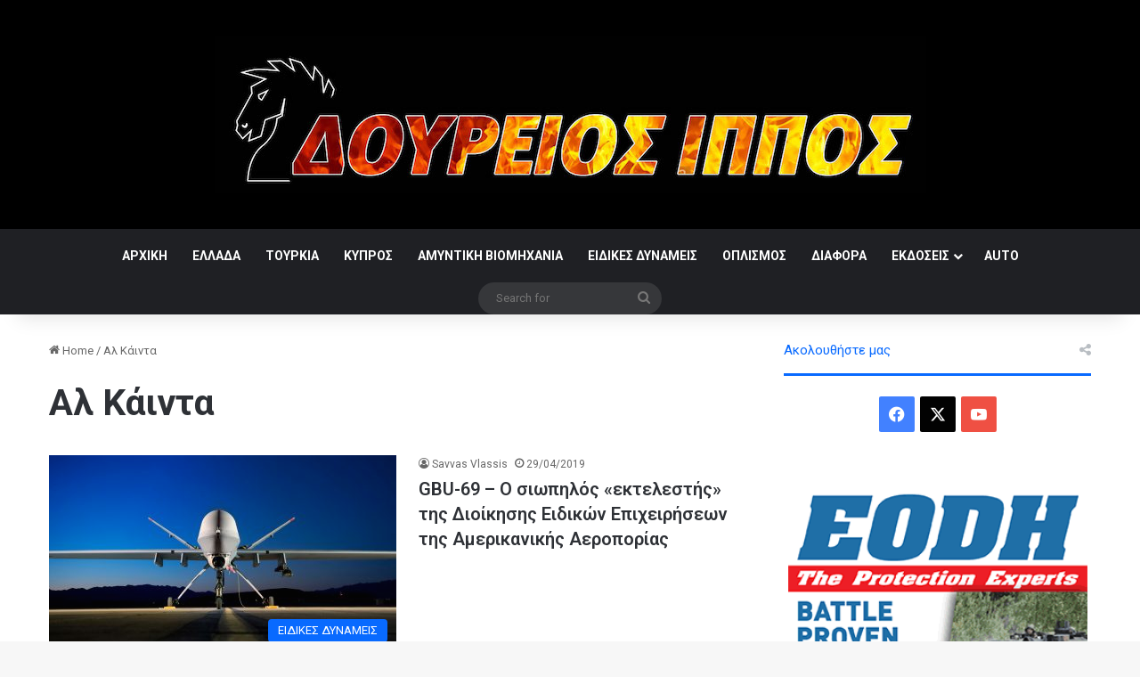

--- FILE ---
content_type: text/html; charset=UTF-8
request_url: https://doureios.com/tag/%CE%B1%CE%BB-%CE%BA%CE%AC%CE%B9%CE%BD%CF%84%CE%B1/
body_size: 64429
content:
<!DOCTYPE html>
<html lang="en-US" class="" data-skin="light">
<head>
	<meta charset="UTF-8" />
	<link rel="profile" href="https://gmpg.org/xfn/11" />
	
<meta http-equiv='x-dns-prefetch-control' content='on'>
<link rel='dns-prefetch' href='//cdnjs.cloudflare.com' />
<link rel='dns-prefetch' href='//ajax.googleapis.com' />
<link rel='dns-prefetch' href='//fonts.googleapis.com' />
<link rel='dns-prefetch' href='//fonts.gstatic.com' />
<link rel='dns-prefetch' href='//s.gravatar.com' />
<link rel='dns-prefetch' href='//www.google-analytics.com' />
<link rel='preload' as='script' href='https://ajax.googleapis.com/ajax/libs/webfont/1/webfont.js'>
<meta name='robots' content='index, follow, max-image-preview:large, max-snippet:-1, max-video-preview:-1' />

	<!-- This site is optimized with the Yoast SEO plugin v26.6 - https://yoast.com/wordpress/plugins/seo/ -->
	<title>Αλ Κάιντα Archives - Δούρειος Ίππος</title>
	<link rel="canonical" href="https://doureios.com/tag/αλ-κάιντα/" />
	<meta property="og:locale" content="en_US" />
	<meta property="og:type" content="article" />
	<meta property="og:title" content="Αλ Κάιντα Archives - Δούρειος Ίππος" />
	<meta property="og:url" content="https://doureios.com/tag/αλ-κάιντα/" />
	<meta property="og:site_name" content="Δούρειος Ίππος" />
	<meta name="twitter:card" content="summary_large_image" />
	<script type="application/ld+json" class="yoast-schema-graph">{"@context":"https://schema.org","@graph":[{"@type":"CollectionPage","@id":"https://doureios.com/tag/%ce%b1%ce%bb-%ce%ba%ce%ac%ce%b9%ce%bd%cf%84%ce%b1/","url":"https://doureios.com/tag/%ce%b1%ce%bb-%ce%ba%ce%ac%ce%b9%ce%bd%cf%84%ce%b1/","name":"Αλ Κάιντα Archives - Δούρειος Ίππος","isPartOf":{"@id":"https://doureios.com/#website"},"primaryImageOfPage":{"@id":"https://doureios.com/tag/%ce%b1%ce%bb-%ce%ba%ce%ac%ce%b9%ce%bd%cf%84%ce%b1/#primaryimage"},"image":{"@id":"https://doureios.com/tag/%ce%b1%ce%bb-%ce%ba%ce%ac%ce%b9%ce%bd%cf%84%ce%b1/#primaryimage"},"thumbnailUrl":"https://doureios.com/wp-content/uploads/2019/04/predator.jpg","breadcrumb":{"@id":"https://doureios.com/tag/%ce%b1%ce%bb-%ce%ba%ce%ac%ce%b9%ce%bd%cf%84%ce%b1/#breadcrumb"},"inLanguage":"en-US"},{"@type":"ImageObject","inLanguage":"en-US","@id":"https://doureios.com/tag/%ce%b1%ce%bb-%ce%ba%ce%ac%ce%b9%ce%bd%cf%84%ce%b1/#primaryimage","url":"https://doureios.com/wp-content/uploads/2019/04/predator.jpg","contentUrl":"https://doureios.com/wp-content/uploads/2019/04/predator.jpg","width":1021,"height":580},{"@type":"BreadcrumbList","@id":"https://doureios.com/tag/%ce%b1%ce%bb-%ce%ba%ce%ac%ce%b9%ce%bd%cf%84%ce%b1/#breadcrumb","itemListElement":[{"@type":"ListItem","position":1,"name":"Home","item":"https://doureios.com/"},{"@type":"ListItem","position":2,"name":"Αλ Κάιντα"}]},{"@type":"WebSite","@id":"https://doureios.com/#website","url":"https://doureios.com/","name":"Δούρειος Ίππος","description":"","potentialAction":[{"@type":"SearchAction","target":{"@type":"EntryPoint","urlTemplate":"https://doureios.com/?s={search_term_string}"},"query-input":{"@type":"PropertyValueSpecification","valueRequired":true,"valueName":"search_term_string"}}],"inLanguage":"en-US"}]}</script>
	<!-- / Yoast SEO plugin. -->


<link rel="alternate" type="application/rss+xml" title="Δούρειος Ίππος &raquo; Feed" href="https://doureios.com/feed/" />
<link rel="alternate" type="application/rss+xml" title="Δούρειος Ίππος &raquo; Comments Feed" href="https://doureios.com/comments/feed/" />
<link rel="alternate" type="application/rss+xml" title="Δούρειος Ίππος &raquo; Αλ Κάιντα Tag Feed" href="https://doureios.com/tag/%ce%b1%ce%bb-%ce%ba%ce%ac%ce%b9%ce%bd%cf%84%ce%b1/feed/" />

		<style type="text/css">
			:root{				
			--tie-preset-gradient-1: linear-gradient(135deg, rgba(6, 147, 227, 1) 0%, rgb(155, 81, 224) 100%);
			--tie-preset-gradient-2: linear-gradient(135deg, rgb(122, 220, 180) 0%, rgb(0, 208, 130) 100%);
			--tie-preset-gradient-3: linear-gradient(135deg, rgba(252, 185, 0, 1) 0%, rgba(255, 105, 0, 1) 100%);
			--tie-preset-gradient-4: linear-gradient(135deg, rgba(255, 105, 0, 1) 0%, rgb(207, 46, 46) 100%);
			--tie-preset-gradient-5: linear-gradient(135deg, rgb(238, 238, 238) 0%, rgb(169, 184, 195) 100%);
			--tie-preset-gradient-6: linear-gradient(135deg, rgb(74, 234, 220) 0%, rgb(151, 120, 209) 20%, rgb(207, 42, 186) 40%, rgb(238, 44, 130) 60%, rgb(251, 105, 98) 80%, rgb(254, 248, 76) 100%);
			--tie-preset-gradient-7: linear-gradient(135deg, rgb(255, 206, 236) 0%, rgb(152, 150, 240) 100%);
			--tie-preset-gradient-8: linear-gradient(135deg, rgb(254, 205, 165) 0%, rgb(254, 45, 45) 50%, rgb(107, 0, 62) 100%);
			--tie-preset-gradient-9: linear-gradient(135deg, rgb(255, 203, 112) 0%, rgb(199, 81, 192) 50%, rgb(65, 88, 208) 100%);
			--tie-preset-gradient-10: linear-gradient(135deg, rgb(255, 245, 203) 0%, rgb(182, 227, 212) 50%, rgb(51, 167, 181) 100%);
			--tie-preset-gradient-11: linear-gradient(135deg, rgb(202, 248, 128) 0%, rgb(113, 206, 126) 100%);
			--tie-preset-gradient-12: linear-gradient(135deg, rgb(2, 3, 129) 0%, rgb(40, 116, 252) 100%);
			--tie-preset-gradient-13: linear-gradient(135deg, #4D34FA, #ad34fa);
			--tie-preset-gradient-14: linear-gradient(135deg, #0057FF, #31B5FF);
			--tie-preset-gradient-15: linear-gradient(135deg, #FF007A, #FF81BD);
			--tie-preset-gradient-16: linear-gradient(135deg, #14111E, #4B4462);
			--tie-preset-gradient-17: linear-gradient(135deg, #F32758, #FFC581);

			
					--main-nav-background: #1f2024;
					--main-nav-secondry-background: rgba(0,0,0,0.2);
					--main-nav-primary-color: #0088ff;
					--main-nav-contrast-primary-color: #FFFFFF;
					--main-nav-text-color: #FFFFFF;
					--main-nav-secondry-text-color: rgba(225,255,255,0.5);
					--main-nav-main-border-color: rgba(255,255,255,0.07);
					--main-nav-secondry-border-color: rgba(255,255,255,0.04);
				
			}
		</style>
	<meta name="viewport" content="width=device-width, initial-scale=1.0" /><style id='wp-img-auto-sizes-contain-inline-css' type='text/css'>
img:is([sizes=auto i],[sizes^="auto," i]){contain-intrinsic-size:3000px 1500px}
/*# sourceURL=wp-img-auto-sizes-contain-inline-css */
</style>
<style id='wp-emoji-styles-inline-css' type='text/css'>

	img.wp-smiley, img.emoji {
		display: inline !important;
		border: none !important;
		box-shadow: none !important;
		height: 1em !important;
		width: 1em !important;
		margin: 0 0.07em !important;
		vertical-align: -0.1em !important;
		background: none !important;
		padding: 0 !important;
	}
/*# sourceURL=wp-emoji-styles-inline-css */
</style>
<link rel='stylesheet' id='responsive-lightbox-swipebox-css' href='https://doureios.com/wp-content/plugins/responsive-lightbox/assets/swipebox/swipebox.min.css?ver=1.5.2' type='text/css' media='all' />
<link rel='stylesheet' id='taqyeem-buttons-style-css' href='https://doureios.com/wp-content/plugins/taqyeem-buttons/assets/style.css?ver=6.9' type='text/css' media='all' />
<link rel='stylesheet' id='tie-css-woocommerce-css' href='https://doureios.com/wp-content/themes/jannah/assets/css/plugins/woocommerce.min.css?ver=7.6.3' type='text/css' media='all' />
<style id='woocommerce-inline-inline-css' type='text/css'>
.woocommerce form .form-row .required { visibility: visible; }
/*# sourceURL=woocommerce-inline-inline-css */
</style>
<link rel='stylesheet' id='wp-show-posts-css' href='https://doureios.com/wp-content/plugins/wp-show-posts/css/wp-show-posts-min.css?ver=1.1.6' type='text/css' media='all' />
<link rel='stylesheet' id='tie-css-base-css' href='https://doureios.com/wp-content/themes/jannah/assets/css/base.min.css?ver=7.6.3' type='text/css' media='all' />
<link rel='stylesheet' id='tie-css-styles-css' href='https://doureios.com/wp-content/themes/jannah/assets/css/style.min.css?ver=7.6.3' type='text/css' media='all' />
<link rel='stylesheet' id='tie-css-widgets-css' href='https://doureios.com/wp-content/themes/jannah/assets/css/widgets.min.css?ver=7.6.3' type='text/css' media='all' />
<link rel='stylesheet' id='tie-css-helpers-css' href='https://doureios.com/wp-content/themes/jannah/assets/css/helpers.min.css?ver=7.6.3' type='text/css' media='all' />
<link rel='stylesheet' id='tie-fontawesome5-css' href='https://doureios.com/wp-content/themes/jannah/assets/css/fontawesome.css?ver=7.6.3' type='text/css' media='all' />
<link rel='stylesheet' id='tie-css-ilightbox-css' href='https://doureios.com/wp-content/themes/jannah/assets/ilightbox/dark-skin/skin.css?ver=7.6.3' type='text/css' media='all' />
<link rel='stylesheet' id='tie-css-shortcodes-css' href='https://doureios.com/wp-content/themes/jannah/assets/css/plugins/shortcodes.min.css?ver=7.6.3' type='text/css' media='all' />
<link rel='stylesheet' id='taqyeem-styles-css' href='https://doureios.com/wp-content/themes/jannah/assets/css/plugins/taqyeem.min.css?ver=7.6.3' type='text/css' media='all' />
<style id='taqyeem-styles-inline-css' type='text/css'>
.wf-active .logo-text,.wf-active h1,.wf-active h2,.wf-active h3,.wf-active h4,.wf-active h5,.wf-active h6,.wf-active .the-subtitle{font-family: 'Roboto';}#tie-wrapper .widget-title .the-subtitle,#tie-wrapper #comments-title,#tie-wrapper .comment-reply-title,#tie-wrapper .woocommerce-tabs .panel h2,#tie-wrapper .related.products h2,#tie-wrapper #bbpress-forums #new-post > fieldset.bbp-form > legend,#tie-wrapper .entry-content .review-box-header{font-weight: 400;}#theme-header:not(.main-nav-boxed) #main-nav,.main-nav-boxed .main-menu-wrapper{border-right: 0 none !important;border-left : 0 none !important;border-top : 0 none !important;}#theme-header:not(.main-nav-boxed) #main-nav,.main-nav-boxed .main-menu-wrapper{border-right: 0 none !important;border-left : 0 none !important;border-bottom : 0 none !important;}#tie-container #tie-wrapper,.post-layout-8 #content{background-color: #ffffff;}#tie-wrapper #theme-header{background-color: #000000;}#logo.text-logo a,#logo.text-logo a:hover{color: #FFFFFF;}@media (max-width: 991px){#tie-wrapper #theme-header .logo-container.fixed-nav{background-color: rgba(0,0,0,0.95);}}
/*# sourceURL=taqyeem-styles-inline-css */
</style>
<script type="text/javascript" src="https://doureios.com/wp-includes/js/jquery/jquery.min.js?ver=3.7.1" id="jquery-core-js"></script>
<script type="text/javascript" src="https://doureios.com/wp-includes/js/jquery/jquery-migrate.min.js?ver=3.4.1" id="jquery-migrate-js"></script>
<script type="text/javascript" src="https://doureios.com/wp-content/plugins/responsive-lightbox/assets/swipebox/jquery.swipebox.min.js?ver=1.5.2" id="responsive-lightbox-swipebox-js"></script>
<script type="text/javascript" src="https://doureios.com/wp-includes/js/underscore.min.js?ver=1.13.7" id="underscore-js"></script>
<script type="text/javascript" src="https://doureios.com/wp-content/plugins/responsive-lightbox/assets/infinitescroll/infinite-scroll.pkgd.min.js?ver=4.0.1" id="responsive-lightbox-infinite-scroll-js"></script>
<script type="text/javascript" id="responsive-lightbox-js-before">
/* <![CDATA[ */
var rlArgs = {"script":"swipebox","selector":"lightbox","customEvents":"","activeGalleries":true,"animation":true,"hideCloseButtonOnMobile":false,"removeBarsOnMobile":false,"hideBars":true,"hideBarsDelay":5000,"videoMaxWidth":1080,"useSVG":true,"loopAtEnd":false,"woocommerce_gallery":false,"ajaxurl":"https:\/\/doureios.com\/wp-admin\/admin-ajax.php","nonce":"989be4a46b","preview":false,"postId":7786,"scriptExtension":false};

//# sourceURL=responsive-lightbox-js-before
/* ]]> */
</script>
<script type="text/javascript" src="https://doureios.com/wp-content/plugins/responsive-lightbox/js/front.js?ver=2.5.5" id="responsive-lightbox-js"></script>
<script type="text/javascript" src="https://doureios.com/wp-content/plugins/woocommerce/assets/js/jquery-blockui/jquery.blockUI.min.js?ver=2.7.0-wc.10.4.3" id="wc-jquery-blockui-js" defer="defer" data-wp-strategy="defer"></script>
<script type="text/javascript" id="wc-add-to-cart-js-extra">
/* <![CDATA[ */
var wc_add_to_cart_params = {"ajax_url":"/wp-admin/admin-ajax.php","wc_ajax_url":"/?wc-ajax=%%endpoint%%","i18n_view_cart":"View cart","cart_url":"https://doureios.com/cart/","is_cart":"","cart_redirect_after_add":"yes"};
//# sourceURL=wc-add-to-cart-js-extra
/* ]]> */
</script>
<script type="text/javascript" src="https://doureios.com/wp-content/plugins/woocommerce/assets/js/frontend/add-to-cart.min.js?ver=10.4.3" id="wc-add-to-cart-js" defer="defer" data-wp-strategy="defer"></script>
<script type="text/javascript" src="https://doureios.com/wp-content/plugins/woocommerce/assets/js/js-cookie/js.cookie.min.js?ver=2.1.4-wc.10.4.3" id="wc-js-cookie-js" defer="defer" data-wp-strategy="defer"></script>
<script type="text/javascript" id="woocommerce-js-extra">
/* <![CDATA[ */
var woocommerce_params = {"ajax_url":"/wp-admin/admin-ajax.php","wc_ajax_url":"/?wc-ajax=%%endpoint%%","i18n_password_show":"Show password","i18n_password_hide":"Hide password"};
//# sourceURL=woocommerce-js-extra
/* ]]> */
</script>
<script type="text/javascript" src="https://doureios.com/wp-content/plugins/woocommerce/assets/js/frontend/woocommerce.min.js?ver=10.4.3" id="woocommerce-js" defer="defer" data-wp-strategy="defer"></script>
<link rel="https://api.w.org/" href="https://doureios.com/wp-json/" /><link rel="alternate" title="JSON" type="application/json" href="https://doureios.com/wp-json/wp/v2/tags/289" /><link rel="EditURI" type="application/rsd+xml" title="RSD" href="https://doureios.com/xmlrpc.php?rsd" />
<meta name="generator" content="WordPress 6.9" />
<meta name="generator" content="WooCommerce 10.4.3" />
<script type='text/javascript'>
/* <![CDATA[ */
var taqyeem = {"ajaxurl":"https://doureios.com/wp-admin/admin-ajax.php" , "your_rating":"Your Rating:"};
/* ]]> */
</script>

<meta http-equiv="X-UA-Compatible" content="IE=edge"><!-- Global site tag (gtag.js) - Google Analytics -->
<script async src="https://www.googletagmanager.com/gtag/js?id=UA-123651963-1"></script>
<script>
  window.dataLayer = window.dataLayer || [];
  function gtag(){dataLayer.push(arguments);}
  gtag('js', new Date());

  gtag('config', 'UA-123651963-1');
</script>
<script data-ad-client="ca-pub-9802515125048472" async src="https://pagead2.googlesyndication.com/pagead/js/adsbygoogle.js"></script>
	<noscript><style>.woocommerce-product-gallery{ opacity: 1 !important; }</style></noscript>
	<link rel='stylesheet' id='wc-blocks-style-css' href='https://doureios.com/wp-content/plugins/woocommerce/assets/client/blocks/wc-blocks.css?ver=wc-10.4.3' type='text/css' media='all' />
<style id='global-styles-inline-css' type='text/css'>
:root{--wp--preset--aspect-ratio--square: 1;--wp--preset--aspect-ratio--4-3: 4/3;--wp--preset--aspect-ratio--3-4: 3/4;--wp--preset--aspect-ratio--3-2: 3/2;--wp--preset--aspect-ratio--2-3: 2/3;--wp--preset--aspect-ratio--16-9: 16/9;--wp--preset--aspect-ratio--9-16: 9/16;--wp--preset--color--black: #000000;--wp--preset--color--cyan-bluish-gray: #abb8c3;--wp--preset--color--white: #ffffff;--wp--preset--color--pale-pink: #f78da7;--wp--preset--color--vivid-red: #cf2e2e;--wp--preset--color--luminous-vivid-orange: #ff6900;--wp--preset--color--luminous-vivid-amber: #fcb900;--wp--preset--color--light-green-cyan: #7bdcb5;--wp--preset--color--vivid-green-cyan: #00d084;--wp--preset--color--pale-cyan-blue: #8ed1fc;--wp--preset--color--vivid-cyan-blue: #0693e3;--wp--preset--color--vivid-purple: #9b51e0;--wp--preset--color--global-color: #0088ff;--wp--preset--gradient--vivid-cyan-blue-to-vivid-purple: linear-gradient(135deg,rgb(6,147,227) 0%,rgb(155,81,224) 100%);--wp--preset--gradient--light-green-cyan-to-vivid-green-cyan: linear-gradient(135deg,rgb(122,220,180) 0%,rgb(0,208,130) 100%);--wp--preset--gradient--luminous-vivid-amber-to-luminous-vivid-orange: linear-gradient(135deg,rgb(252,185,0) 0%,rgb(255,105,0) 100%);--wp--preset--gradient--luminous-vivid-orange-to-vivid-red: linear-gradient(135deg,rgb(255,105,0) 0%,rgb(207,46,46) 100%);--wp--preset--gradient--very-light-gray-to-cyan-bluish-gray: linear-gradient(135deg,rgb(238,238,238) 0%,rgb(169,184,195) 100%);--wp--preset--gradient--cool-to-warm-spectrum: linear-gradient(135deg,rgb(74,234,220) 0%,rgb(151,120,209) 20%,rgb(207,42,186) 40%,rgb(238,44,130) 60%,rgb(251,105,98) 80%,rgb(254,248,76) 100%);--wp--preset--gradient--blush-light-purple: linear-gradient(135deg,rgb(255,206,236) 0%,rgb(152,150,240) 100%);--wp--preset--gradient--blush-bordeaux: linear-gradient(135deg,rgb(254,205,165) 0%,rgb(254,45,45) 50%,rgb(107,0,62) 100%);--wp--preset--gradient--luminous-dusk: linear-gradient(135deg,rgb(255,203,112) 0%,rgb(199,81,192) 50%,rgb(65,88,208) 100%);--wp--preset--gradient--pale-ocean: linear-gradient(135deg,rgb(255,245,203) 0%,rgb(182,227,212) 50%,rgb(51,167,181) 100%);--wp--preset--gradient--electric-grass: linear-gradient(135deg,rgb(202,248,128) 0%,rgb(113,206,126) 100%);--wp--preset--gradient--midnight: linear-gradient(135deg,rgb(2,3,129) 0%,rgb(40,116,252) 100%);--wp--preset--font-size--small: 13px;--wp--preset--font-size--medium: 20px;--wp--preset--font-size--large: 36px;--wp--preset--font-size--x-large: 42px;--wp--preset--spacing--20: 0.44rem;--wp--preset--spacing--30: 0.67rem;--wp--preset--spacing--40: 1rem;--wp--preset--spacing--50: 1.5rem;--wp--preset--spacing--60: 2.25rem;--wp--preset--spacing--70: 3.38rem;--wp--preset--spacing--80: 5.06rem;--wp--preset--shadow--natural: 6px 6px 9px rgba(0, 0, 0, 0.2);--wp--preset--shadow--deep: 12px 12px 50px rgba(0, 0, 0, 0.4);--wp--preset--shadow--sharp: 6px 6px 0px rgba(0, 0, 0, 0.2);--wp--preset--shadow--outlined: 6px 6px 0px -3px rgb(255, 255, 255), 6px 6px rgb(0, 0, 0);--wp--preset--shadow--crisp: 6px 6px 0px rgb(0, 0, 0);}:where(.is-layout-flex){gap: 0.5em;}:where(.is-layout-grid){gap: 0.5em;}body .is-layout-flex{display: flex;}.is-layout-flex{flex-wrap: wrap;align-items: center;}.is-layout-flex > :is(*, div){margin: 0;}body .is-layout-grid{display: grid;}.is-layout-grid > :is(*, div){margin: 0;}:where(.wp-block-columns.is-layout-flex){gap: 2em;}:where(.wp-block-columns.is-layout-grid){gap: 2em;}:where(.wp-block-post-template.is-layout-flex){gap: 1.25em;}:where(.wp-block-post-template.is-layout-grid){gap: 1.25em;}.has-black-color{color: var(--wp--preset--color--black) !important;}.has-cyan-bluish-gray-color{color: var(--wp--preset--color--cyan-bluish-gray) !important;}.has-white-color{color: var(--wp--preset--color--white) !important;}.has-pale-pink-color{color: var(--wp--preset--color--pale-pink) !important;}.has-vivid-red-color{color: var(--wp--preset--color--vivid-red) !important;}.has-luminous-vivid-orange-color{color: var(--wp--preset--color--luminous-vivid-orange) !important;}.has-luminous-vivid-amber-color{color: var(--wp--preset--color--luminous-vivid-amber) !important;}.has-light-green-cyan-color{color: var(--wp--preset--color--light-green-cyan) !important;}.has-vivid-green-cyan-color{color: var(--wp--preset--color--vivid-green-cyan) !important;}.has-pale-cyan-blue-color{color: var(--wp--preset--color--pale-cyan-blue) !important;}.has-vivid-cyan-blue-color{color: var(--wp--preset--color--vivid-cyan-blue) !important;}.has-vivid-purple-color{color: var(--wp--preset--color--vivid-purple) !important;}.has-black-background-color{background-color: var(--wp--preset--color--black) !important;}.has-cyan-bluish-gray-background-color{background-color: var(--wp--preset--color--cyan-bluish-gray) !important;}.has-white-background-color{background-color: var(--wp--preset--color--white) !important;}.has-pale-pink-background-color{background-color: var(--wp--preset--color--pale-pink) !important;}.has-vivid-red-background-color{background-color: var(--wp--preset--color--vivid-red) !important;}.has-luminous-vivid-orange-background-color{background-color: var(--wp--preset--color--luminous-vivid-orange) !important;}.has-luminous-vivid-amber-background-color{background-color: var(--wp--preset--color--luminous-vivid-amber) !important;}.has-light-green-cyan-background-color{background-color: var(--wp--preset--color--light-green-cyan) !important;}.has-vivid-green-cyan-background-color{background-color: var(--wp--preset--color--vivid-green-cyan) !important;}.has-pale-cyan-blue-background-color{background-color: var(--wp--preset--color--pale-cyan-blue) !important;}.has-vivid-cyan-blue-background-color{background-color: var(--wp--preset--color--vivid-cyan-blue) !important;}.has-vivid-purple-background-color{background-color: var(--wp--preset--color--vivid-purple) !important;}.has-black-border-color{border-color: var(--wp--preset--color--black) !important;}.has-cyan-bluish-gray-border-color{border-color: var(--wp--preset--color--cyan-bluish-gray) !important;}.has-white-border-color{border-color: var(--wp--preset--color--white) !important;}.has-pale-pink-border-color{border-color: var(--wp--preset--color--pale-pink) !important;}.has-vivid-red-border-color{border-color: var(--wp--preset--color--vivid-red) !important;}.has-luminous-vivid-orange-border-color{border-color: var(--wp--preset--color--luminous-vivid-orange) !important;}.has-luminous-vivid-amber-border-color{border-color: var(--wp--preset--color--luminous-vivid-amber) !important;}.has-light-green-cyan-border-color{border-color: var(--wp--preset--color--light-green-cyan) !important;}.has-vivid-green-cyan-border-color{border-color: var(--wp--preset--color--vivid-green-cyan) !important;}.has-pale-cyan-blue-border-color{border-color: var(--wp--preset--color--pale-cyan-blue) !important;}.has-vivid-cyan-blue-border-color{border-color: var(--wp--preset--color--vivid-cyan-blue) !important;}.has-vivid-purple-border-color{border-color: var(--wp--preset--color--vivid-purple) !important;}.has-vivid-cyan-blue-to-vivid-purple-gradient-background{background: var(--wp--preset--gradient--vivid-cyan-blue-to-vivid-purple) !important;}.has-light-green-cyan-to-vivid-green-cyan-gradient-background{background: var(--wp--preset--gradient--light-green-cyan-to-vivid-green-cyan) !important;}.has-luminous-vivid-amber-to-luminous-vivid-orange-gradient-background{background: var(--wp--preset--gradient--luminous-vivid-amber-to-luminous-vivid-orange) !important;}.has-luminous-vivid-orange-to-vivid-red-gradient-background{background: var(--wp--preset--gradient--luminous-vivid-orange-to-vivid-red) !important;}.has-very-light-gray-to-cyan-bluish-gray-gradient-background{background: var(--wp--preset--gradient--very-light-gray-to-cyan-bluish-gray) !important;}.has-cool-to-warm-spectrum-gradient-background{background: var(--wp--preset--gradient--cool-to-warm-spectrum) !important;}.has-blush-light-purple-gradient-background{background: var(--wp--preset--gradient--blush-light-purple) !important;}.has-blush-bordeaux-gradient-background{background: var(--wp--preset--gradient--blush-bordeaux) !important;}.has-luminous-dusk-gradient-background{background: var(--wp--preset--gradient--luminous-dusk) !important;}.has-pale-ocean-gradient-background{background: var(--wp--preset--gradient--pale-ocean) !important;}.has-electric-grass-gradient-background{background: var(--wp--preset--gradient--electric-grass) !important;}.has-midnight-gradient-background{background: var(--wp--preset--gradient--midnight) !important;}.has-small-font-size{font-size: var(--wp--preset--font-size--small) !important;}.has-medium-font-size{font-size: var(--wp--preset--font-size--medium) !important;}.has-large-font-size{font-size: var(--wp--preset--font-size--large) !important;}.has-x-large-font-size{font-size: var(--wp--preset--font-size--x-large) !important;}
/*# sourceURL=global-styles-inline-css */
</style>
</head>

<body data-rsssl=1 id="tie-body" class="archive tag tag-289 wp-theme-jannah theme-jannah tie-no-js woocommerce-no-js wrapper-has-shadow block-head-2 magazine2 is-thumb-overlay-disabled is-desktop is-header-layout-2 sidebar-right has-sidebar">



<div class="background-overlay">

	<div id="tie-container" class="site tie-container">

		
		<div id="tie-wrapper">
			
<header id="theme-header" class="theme-header header-layout-2 main-nav-dark main-nav-default-dark main-nav-below no-stream-item has-shadow has-normal-width-logo mobile-header-default">
	
<div class="container header-container">
	<div class="tie-row logo-row">

		
		<div class="logo-wrapper">
			<div class="tie-col-md-4 logo-container clearfix">
				
		<div id="logo" class="image-logo" >

			
			<a title="Δούρειος Ίππος" href="https://doureios.com/">
				
				<picture class="tie-logo-default tie-logo-picture">
					
					<source class="tie-logo-source-default tie-logo-source" srcset="https://doureios.com/wp-content/uploads/2018/09/doureios_new_logo_v2@2x.jpg 2x, https://doureios.com/wp-content/uploads/2018/09/doureios_new_logo_v2@1x.jpg 1x">
					<img class="tie-logo-img-default tie-logo-img" src="https://doureios.com/wp-content/uploads/2018/09/doureios_new_logo_v2@1x.jpg" alt="Δούρειος Ίππος" width="799" height="177" style="max-height:177px; width: auto;" />
				</picture>
						</a>

			
		</div><!-- #logo /-->

					</div><!-- .tie-col /-->
		</div><!-- .logo-wrapper /-->

		
	</div><!-- .tie-row /-->
</div><!-- .container /-->

<div class="main-nav-wrapper">
	<nav id="main-nav" data-skin="search-in-main-nav" class="main-nav header-nav live-search-parent menu-style-default menu-style-solid-bg"  aria-label="Primary Navigation">
		<div class="container">

			<div class="main-menu-wrapper">

				
				<div id="menu-components-wrap">

					
					<div class="main-menu main-menu-wrap">
						<div id="main-nav-menu" class="main-menu header-menu"><ul id="menu-doureios" class="menu"><li id="menu-item-4488" class="menu-item menu-item-type-post_type menu-item-object-page menu-item-home menu-item-4488"><a href="https://doureios.com/">ΑΡΧΙΚΗ</a></li>
<li id="menu-item-3568" class="menu-item menu-item-type-taxonomy menu-item-object-category menu-item-3568"><a href="https://doureios.com/category/ellada/">ΕΛΛΑΔΑ</a></li>
<li id="menu-item-3567" class="menu-item menu-item-type-taxonomy menu-item-object-category menu-item-3567"><a href="https://doureios.com/category/tourkia/">ΤΟΥΡΚΙΑ</a></li>
<li id="menu-item-4489" class="menu-item menu-item-type-taxonomy menu-item-object-category menu-item-4489"><a href="https://doureios.com/category/kypros/">ΚΥΠΡΟΣ</a></li>
<li id="menu-item-9510" class="menu-item menu-item-type-taxonomy menu-item-object-category menu-item-9510"><a href="https://doureios.com/category/amintiki-viomixania/">ΑΜΥΝΤΙΚΗ ΒΙΟΜΗΧΑΝΙΑ</a></li>
<li id="menu-item-3564" class="menu-item menu-item-type-taxonomy menu-item-object-category menu-item-3564"><a href="https://doureios.com/category/eidikes-dynameis/">ΕΙΔΙΚΕΣ ΔΥΝΑΜΕΙΣ</a></li>
<li id="menu-item-3566" class="menu-item menu-item-type-taxonomy menu-item-object-category menu-item-3566"><a href="https://doureios.com/category/oplismos/">ΟΠΛΙΣΜΟΣ</a></li>
<li id="menu-item-6124" class="menu-item menu-item-type-taxonomy menu-item-object-category menu-item-6124"><a href="https://doureios.com/category/uncategorized/">ΔΙΑΦΟΡΑ</a></li>
<li id="menu-item-3563" class="menu-item menu-item-type-taxonomy menu-item-object-product_cat menu-item-has-children menu-item-3563"><a href="https://doureios.com/product-category/vivlia/">ΕΚΔΟΣΕΙΣ</a>
<ul class="sub-menu menu-sub-content">
	<li id="menu-item-4503" class="menu-item menu-item-type-custom menu-item-object-custom menu-item-4503"><a href="https://doureios.com/product-category/vivlia/">ΒΙΒΛΙΑ</a></li>
	<li id="menu-item-4504" class="menu-item menu-item-type-custom menu-item-object-custom menu-item-has-children menu-item-4504"><a href="https://doureios.com/product-category/magazines">ΠΕΡΙΟΔΙΚΑ</a>
	<ul class="sub-menu menu-sub-content">
		<li id="menu-item-5172" class="menu-item menu-item-type-custom menu-item-object-custom menu-item-5172"><a href="https://doureios.com/product-category/doureios-ippos-magazine">ΠΕΡΙΟΔΙΚΟ ΔΟΥΡΕΙΟΣ ΙΠΠΟΣ</a></li>
		<li id="menu-item-5171" class="menu-item menu-item-type-custom menu-item-object-custom menu-item-5171"><a href="https://doureios.com/product-category/doureios-ippos-almanac">ΔΟΥΡΕΙΟΣ ΙΠΠΟΣ ALMANAC</a></li>
		<li id="menu-item-5170" class="menu-item menu-item-type-custom menu-item-object-custom menu-item-5170"><a href="https://doureios.com/product-category/lok-magazine">ΠΕΡΙΟΔΙΚΟ ΛΟΚ</a></li>
	</ul>
</li>
</ul>
</li>
<li id="menu-item-4541" class="menu-item menu-item-type-taxonomy menu-item-object-category menu-item-4541"><a href="https://doureios.com/category/auto/">AUTO</a></li>
</ul></div>					</div><!-- .main-menu /-->

					<ul class="components">			<li class="search-bar menu-item custom-menu-link" aria-label="Search">
				<form method="get" id="search" action="https://doureios.com/">
					<input id="search-input" class="is-ajax-search"  inputmode="search" type="text" name="s" title="Search for" placeholder="Search for" />
					<button id="search-submit" type="submit">
						<span class="tie-icon-search tie-search-icon" aria-hidden="true"></span>
						<span class="screen-reader-text">Search for</span>
					</button>
				</form>
			</li>
			</ul><!-- Components -->
				</div><!-- #menu-components-wrap /-->
			</div><!-- .main-menu-wrapper /-->
		</div><!-- .container /-->

			</nav><!-- #main-nav /-->
</div><!-- .main-nav-wrapper /-->

</header>

<div id="content" class="site-content container"><div id="main-content-row" class="tie-row main-content-row">
	<div class="main-content tie-col-md-8 tie-col-xs-12" role="main">

		

			<header id="tag-title-section" class="entry-header-outer container-wrapper archive-title-wrapper">
				<nav id="breadcrumb"><a href="https://doureios.com/"><span class="tie-icon-home" aria-hidden="true"></span> Home</a><em class="delimiter">/</em><span class="current">Αλ Κάιντα</span></nav><script type="application/ld+json">{"@context":"http:\/\/schema.org","@type":"BreadcrumbList","@id":"#Breadcrumb","itemListElement":[{"@type":"ListItem","position":1,"item":{"name":"Home","@id":"https:\/\/doureios.com\/"}}]}</script><h1 class="page-title">Αλ Κάιντα</h1>			</header><!-- .entry-header-outer /-->

			
		<div class="mag-box wide-post-box">
			<div class="container-wrapper">
				<div class="mag-box-container clearfix">
					<ul id="posts-container" data-layout="default" data-settings="{'uncropped_image':'jannah-image-post','category_meta':true,'post_meta':true,'excerpt':false,'excerpt_length':'20','read_more':false,'read_more_text':false,'media_overlay':true,'title_length':0,'is_full':false,'is_category':false}" class="posts-items">
<li class="post-item  post-7786 post type-post status-publish format-standard has-post-thumbnail category-eidikes-dynameis tag-ac-130j tag-africom tag-gbu-69 tag-gunship tag-mq-9 tag-reaper tag-uav tag-289 tag-992 tag-1501 tag-467 tag-1500 tag-1494 tag-1495 tie-standard">

	
			<a aria-label="GBU-69 &#8211; Ο σιωπηλός «εκτελεστής» της Διοίκησης Ειδικών Επιχειρήσεων της Αμερικανικής Αεροπορίας" href="https://doureios.com/gbu69-o-siopilos-ektelestis-tis-dioikisiseidikon-epixeiriseon-tis-amerikanikis-aeroporias/" class="post-thumb"><span class="post-cat-wrap"><span class="post-cat tie-cat-17">ΕΙΔΙΚΕΣ ΔΥΝΑΜΕΙΣ</span></span><img width="390" height="220" src="https://doureios.com/wp-content/uploads/2019/04/predator-390x220.jpg" class="attachment-jannah-image-large size-jannah-image-large wp-post-image" alt="" decoding="async" fetchpriority="high" srcset="https://doureios.com/wp-content/uploads/2019/04/predator-390x220.jpg 390w, https://doureios.com/wp-content/uploads/2019/04/predator-300x170.jpg 300w, https://doureios.com/wp-content/uploads/2019/04/predator-768x436.jpg 768w" sizes="(max-width: 390px) 100vw, 390px" /></a>
	<div class="post-details">

		<div class="post-meta clearfix"><span class="author-meta single-author no-avatars"><span class="meta-item meta-author-wrapper meta-author-3"><span class="meta-author"><a href="https://doureios.com/author/savvas-vlassis/" class="author-name tie-icon" title="Savvas Vlassis">Savvas Vlassis</a></span></span></span><span class="date meta-item tie-icon">29/04/2019</span><div class="tie-alignright"></div></div><!-- .post-meta -->
				<h2 class="post-title"><a href="https://doureios.com/gbu69-o-siopilos-ektelestis-tis-dioikisiseidikon-epixeiriseon-tis-amerikanikis-aeroporias/">GBU-69 &#8211; Ο σιωπηλός «εκτελεστής» της Διοίκησης Ειδικών Επιχειρήσεων της Αμερικανικής Αεροπορίας</a></h2>
		
			</div>
</li>

<li class="post-item  post-7576 post type-post status-publish format-standard has-post-thumbnail category-eidikes-dynameis tag-22--sas tag-chinook tag-delta-force tag-e-squadron tag-sas tag-sbs tag-uksf-directorate tag-289 tag-299 tag-466 tag-1416 tag-277 tag-1419 tag-1418 tag-1417 tie-standard">

	
			<a aria-label="«E Squadron» – Ο εκτελεστικός βραχίονας των Βρετανικών Μυστικών Υπηρεσιών" href="https://doureios.com/e-squadron-o-ektelestikos-vraxionas-ton-vretanikon-mystikon-ypiresion/" class="post-thumb"><span class="post-cat-wrap"><span class="post-cat tie-cat-17">ΕΙΔΙΚΕΣ ΔΥΝΑΜΕΙΣ</span></span><img width="390" height="220" src="https://doureios.com/wp-content/uploads/2019/04/fI0RhDw-390x220.jpg" class="attachment-jannah-image-large size-jannah-image-large wp-post-image" alt="" decoding="async" /></a>
	<div class="post-details">

		<div class="post-meta clearfix"><span class="author-meta single-author no-avatars"><span class="meta-item meta-author-wrapper meta-author-3"><span class="meta-author"><a href="https://doureios.com/author/savvas-vlassis/" class="author-name tie-icon" title="Savvas Vlassis">Savvas Vlassis</a></span></span></span><span class="date meta-item tie-icon">07/04/2019</span><div class="tie-alignright"></div></div><!-- .post-meta -->
				<h2 class="post-title"><a href="https://doureios.com/e-squadron-o-ektelestikos-vraxionas-ton-vretanikon-mystikon-ypiresion/">«E Squadron» – Ο εκτελεστικός βραχίονας των Βρετανικών Μυστικών Υπηρεσιών</a></h2>
		
			</div>
</li>

<li class="post-item  post-4973 post type-post status-publish format-standard has-post-thumbnail category-tourkia tag-289 tag-286 tag-284 tag-136 tag-197 tag-287 tag-288 tag-251 tag-285 tie-standard">

	
			<a aria-label="Ο Τουρκικός Στρατός ενισχύει θέσεις μονάδων στη βορειοδυτική Συρία" href="https://doureios.com/o-tourkikos-stratos-enisxyei-theseis-monadon-sti-boreioditiki-syria/" class="post-thumb"><span class="post-cat-wrap"><span class="post-cat tie-cat-23">ΤΟΥΡΚΙΑ</span></span><img width="390" height="220" src="https://doureios.com/wp-content/uploads/2018/09/turkish-army-syria-390x220.jpg" class="attachment-jannah-image-large size-jannah-image-large wp-post-image" alt="" decoding="async" /></a>
	<div class="post-details">

		<div class="post-meta clearfix"><span class="author-meta single-author no-avatars"><span class="meta-item meta-author-wrapper meta-author-3"><span class="meta-author"><a href="https://doureios.com/author/savvas-vlassis/" class="author-name tie-icon" title="Savvas Vlassis">Savvas Vlassis</a></span></span></span><span class="date meta-item tie-icon">26/09/2018</span><div class="tie-alignright"></div></div><!-- .post-meta -->
				<h2 class="post-title"><a href="https://doureios.com/o-tourkikos-stratos-enisxyei-theseis-monadon-sti-boreioditiki-syria/">Ο Τουρκικός Στρατός ενισχύει θέσεις μονάδων στη βορειοδυτική Συρία</a></h2>
		
			</div>
</li>

					</ul><!-- #posts-container /-->
					<div class="clearfix"></div>
				</div><!-- .mag-box-container /-->
			</div><!-- .container-wrapper /-->
		</div><!-- .mag-box /-->
	
	</div><!-- .main-content /-->


	<aside class="sidebar tie-col-md-4 tie-col-xs-12 normal-side is-sticky" aria-label="Primary Sidebar">
		<div class="theiaStickySidebar">
			<div id="social-3" class="container-wrapper widget social-icons-widget"><div class="widget-title the-global-title"><div class="the-subtitle">Ακολουθήστε μας<span class="widget-title-icon tie-icon"></span></div></div><ul class="solid-social-icons is-centered"><li class="social-icons-item"><a class="social-link facebook-social-icon" rel="external noopener nofollow" target="_blank" href="https://www.facebook.com/groups/118856074796158/"><span class="tie-social-icon tie-icon-facebook"></span><span class="screen-reader-text">Facebook</span></a></li><li class="social-icons-item"><a class="social-link twitter-social-icon" rel="external noopener nofollow" target="_blank" href="https://twitter.com/doureios1"><span class="tie-social-icon tie-icon-twitter"></span><span class="screen-reader-text">X</span></a></li><li class="social-icons-item"><a class="social-link youtube-social-icon" rel="external noopener nofollow" target="_blank" href="https://www.youtube.com/channel/UClenGIATc3IiaYXRb2PrBYQ"><span class="tie-social-icon tie-icon-youtube"></span><span class="screen-reader-text">YouTube</span></a></li></ul> 
<div class="clearfix"></div><div class="clearfix"></div></div><!-- .widget /--><div id="stream-item-widget-35" class="container-wrapper widget stream-item-widget"><div class="stream-item-widget-content"><a href="https://www.eodh-protection.com" target="_blank"><img class="widget-stream-image" src="https://doureios.com/wp-content/uploads/2023/02/banner_eodh_010223.gif" width="336" height="280" alt=""></a></div><div class="clearfix"></div></div><!-- .widget /--><div id="stream-item-widget-30" class="container-wrapper widget stream-item-widget"><div class="stream-item-widget-content"><a href="https://www.intracomdefense.com/" target="_blank"><img class="widget-stream-image" src="https://doureios.com/wp-content/uploads/2022/10/ide-doureios-oct22.gif" width="336" height="280" alt=""></a></div><div class="clearfix"></div></div><!-- .widget /--><div id="stream-item-widget-38" class="container-wrapper widget stream-item-widget"><div class="stream-item-widget-content"><a href="https://sas-tech.gr" target="_blank"><img class="widget-stream-image" src="https://doureios.com/wp-content/uploads/2024/10/DI-BANNER.gif" width="336" height="280" alt=""></a></div><div class="clearfix"></div></div><!-- .widget /--><div id="stream-item-widget-21" class="container-wrapper widget stream-item-widget"><div class="stream-item-widget-content"><a href="https://altus-lsa.com" target="_blank"><img class="widget-stream-image" src="https://doureios.com/wp-content/uploads/2025/12/altus-ad-1225.gif" width="336" height="280" alt=""></a></div><div class="clearfix"></div></div><!-- .widget /--><div id="stream-item-widget-12" class="container-wrapper widget stream-item-widget"><div class="stream-item-widget-content"><a href="https://adventuregear.gr/" target="_blank"><img class="widget-stream-image" src="https://doureios.com/wp-content/uploads/2020/07/ad-adventuregear-new-address.jpg" width="336" height="280" alt=""></a></div><div class="clearfix"></div></div><!-- .widget /--><div id="stream-item-widget-41" class="container-wrapper widget stream-item-widget"><div class="stream-item-widget-content"><a href="https://www.govostis.gr/category/5035_56_57/stratiwtiki-istoria-periodiko.html" target="_blank"><img class="widget-stream-image" src="https://doureios.com/wp-content/uploads/2025/03/ad-periodiko-stratiotiki-istoria.gif" width="336" height="280" alt=""></a></div><div class="clearfix"></div></div><!-- .widget /--><div id="stream-item-widget-13" class="container-wrapper widget stream-item-widget"><div class="stream-item-widget-content"><a href="https://service.i-system.gr/serviceiphone/#Β1" target="_blank"><img class="widget-stream-image" src="https://doureios.com/wp-content/uploads/2019/01/iphone-broken-display-e1547634123829.jpg" width="336" height="280" alt=""></a></div><div class="clearfix"></div></div><!-- .widget /--><div id="posts-list-widget-3" class="container-wrapper widget posts-list"><div class="widget-title the-global-title"><div class="the-subtitle">Πρόσφατα Άρθρα<span class="widget-title-icon tie-icon"></span></div></div><div class="widget-posts-list-wrapper"><div class="widget-posts-list-container" ><ul class="posts-list-items widget-posts-wrapper">
<li class="widget-single-post-item widget-post-list tie-standard">
			<div class="post-widget-thumbnail">
			
			<a aria-label="M113, Steyr στον Λίβανο και M1117 με&#8230; REO M35" href="https://doureios.com/m113-steyr-ston-libano-kai-m1117-me-reo-m35/" class="post-thumb"><img width="220" height="150" src="https://doureios.com/wp-content/uploads/2026/01/005-220x150.jpg" class="attachment-jannah-image-small size-jannah-image-small tie-small-image wp-post-image" alt="" decoding="async" loading="lazy" /></a>		</div>
	
	<div class="post-widget-body ">
		<a class="post-title the-subtitle" href="https://doureios.com/m113-steyr-ston-libano-kai-m1117-me-reo-m35/">M113, Steyr στον Λίβανο και M1117 με&#8230; REO M35</a>
		<div class="post-meta">
			<span class="date meta-item tie-icon">18/01/2026</span>		</div>
	</div>
</li>

<li class="widget-single-post-item widget-post-list tie-standard">
			<div class="post-widget-thumbnail">
			
			<a aria-label="Μεγάλη αμυντική επιτυχία για την Κύπρο στο SAFE" href="https://doureios.com/megali-amyntiki-epityhia-gia-tin-kypro-sto-safe/" class="post-thumb"><img width="220" height="150" src="https://doureios.com/wp-content/uploads/2026/01/GQcWvkzXUAAFp1K-220x150.jpg" class="attachment-jannah-image-small size-jannah-image-small tie-small-image wp-post-image" alt="" decoding="async" loading="lazy" /></a>		</div>
	
	<div class="post-widget-body ">
		<a class="post-title the-subtitle" href="https://doureios.com/megali-amyntiki-epityhia-gia-tin-kypro-sto-safe/">Μεγάλη αμυντική επιτυχία για την Κύπρο στο SAFE</a>
		<div class="post-meta">
			<span class="date meta-item tie-icon">17/01/2026</span>		</div>
	</div>
</li>

<li class="widget-single-post-item widget-post-list tie-standard">
			<div class="post-widget-thumbnail">
			
			<a aria-label="Σύσκεψη EDA με συμμετοχή Ελλάδας και Κύπρου για την &#8220;Ευρωφρεγάτα&#8221; ECV" href="https://doureios.com/syskepsi-eda-me-symmetohi-elladas-kai-kyprou-gia-tin-eurofregata-ecv/" class="post-thumb"><img width="220" height="150" src="https://doureios.com/wp-content/uploads/2026/01/2_MEKO_A-400-AMD-Concept-scaled-1-220x150.jpg" class="attachment-jannah-image-small size-jannah-image-small tie-small-image wp-post-image" alt="" decoding="async" loading="lazy" /></a>		</div>
	
	<div class="post-widget-body ">
		<a class="post-title the-subtitle" href="https://doureios.com/syskepsi-eda-me-symmetohi-elladas-kai-kyprou-gia-tin-eurofregata-ecv/">Σύσκεψη EDA με συμμετοχή Ελλάδας και Κύπρου για την &#8220;Ευρωφρεγάτα&#8221; ECV</a>
		<div class="post-meta">
			<span class="date meta-item tie-icon">17/01/2026</span>		</div>
	</div>
</li>

<li class="widget-single-post-item widget-post-list tie-standard">
			<div class="post-widget-thumbnail">
			
			<a aria-label="ΚΙΜΩΝ (F 601): υποδοχή με συγκίνηση κι ελπίδες για τον Στόλο" href="https://doureios.com/kimon-f-601-ypodohi-me-syginisi-ki-elpides-gia-ton-stolo/" class="post-thumb"><img width="220" height="150" src="https://doureios.com/wp-content/uploads/2026/01/ΠΠΠ-220x150.jpg" class="attachment-jannah-image-small size-jannah-image-small tie-small-image wp-post-image" alt="" decoding="async" loading="lazy" /></a>		</div>
	
	<div class="post-widget-body ">
		<a class="post-title the-subtitle" href="https://doureios.com/kimon-f-601-ypodohi-me-syginisi-ki-elpides-gia-ton-stolo/">ΚΙΜΩΝ (F 601): υποδοχή με συγκίνηση κι ελπίδες για τον Στόλο</a>
		<div class="post-meta">
			<span class="date meta-item tie-icon">16/01/2026</span>		</div>
	</div>
</li>

<li class="widget-single-post-item widget-post-list tie-standard">
			<div class="post-widget-thumbnail">
			
			<a aria-label="ΔΟΥΡΕΙΟΣ ΙΠΠΟΣ Podcast # 127 &#8211; Απαγωγή Μαδούρο &#8211; Θα μπορούσε η ΔΕΠ να εκτελέσει ανάλογη επιχείρηση;" href="https://doureios.com/doureios-ippos-podcast-127-apagogi-madouro-tha-mporousame-i-dep-na-ektelesei-analogi-epiheirisi/" class="post-thumb"><img width="220" height="150" src="https://doureios.com/wp-content/uploads/2026/01/ΑΑ-220x150.jpg" class="attachment-jannah-image-small size-jannah-image-small tie-small-image wp-post-image" alt="" decoding="async" loading="lazy" /></a>		</div>
	
	<div class="post-widget-body ">
		<a class="post-title the-subtitle" href="https://doureios.com/doureios-ippos-podcast-127-apagogi-madouro-tha-mporousame-i-dep-na-ektelesei-analogi-epiheirisi/">ΔΟΥΡΕΙΟΣ ΙΠΠΟΣ Podcast # 127 &#8211; Απαγωγή Μαδούρο &#8211; Θα μπορούσε η ΔΕΠ να εκτελέσει ανάλογη επιχείρηση;</a>
		<div class="post-meta">
			<span class="date meta-item tie-icon">16/01/2026</span>		</div>
	</div>
</li>
</ul></div></div><div class="clearfix"></div></div>		</div><!-- .theiaStickySidebar /-->
	</aside><!-- .sidebar /-->
	</div><!-- .main-content-row /--></div><!-- #content /-->
<footer id="footer" class="site-footer dark-skin dark-widgetized-area">

	
			<div id="footer-widgets-container">
				<div class="container">
					
		<div class="footer-widget-area ">
			<div class="tie-row">

									<div class="tie-col-sm-4 normal-side">
						<div id="text-3" class="container-wrapper widget widget_text"><div class="widget-title the-global-title"><div class="the-subtitle">ΕΜΕΙΣ<span class="widget-title-icon tie-icon"></span></div></div>			<div class="textwidget"><p>Ο Σάββας Δ. Βλάσσης γεννήθηκε στην Αθήνα το 1970. Κατάγεται από την Μεσσηνία. Ασχολείται με τον Ειδικό Τύπο από το 1987, αρθρογραφώντας επί θεμάτων άμυνας, εξωτερικής πολιτικής και ιστορίας. <a href="https://www.doureios.com/about/">Περισσότερα&#8230;</a></p>
</div>
		<div class="clearfix"></div></div><!-- .widget /--><div id="text-2" class="container-wrapper widget widget_text"><div class="widget-title the-global-title"><div class="the-subtitle">ΕΠΙΚΟΙΝΩΝΙΑ<span class="widget-title-icon tie-icon"></span></div></div>			<div class="textwidget"><p><strong>Διεύθυνση Αλληλογραφίας: </strong>Σάββας Βλάσσης, Τ.Θ. 13815, Αθήνα, 10310</p>
<p><strong>e-mail:</strong>doureios@doureios.com</p>
</div>
		<div class="clearfix"></div></div><!-- .widget /-->					</div><!-- .tie-col /-->
				
									<div class="tie-col-sm-4 normal-side">
						<div id="woocommerce_products-3" class="container-wrapper widget woocommerce widget_products"><div class="widget-title the-global-title"><div class="the-subtitle">ΠΡΟΣΦΑΤΑ ΒΙΒΛΙΑ<span class="widget-title-icon tie-icon"></span></div></div><ul class="product_list_widget"><li>
	
	<a href="https://doureios.com/product/polemiki-proparaskevi-tis-polemikis-aeroporias-1936-1940/">
		<img width="300" height="300" src="https://doureios.com/wp-content/uploads/2025/04/doureios-polemiki-proparaskevi_cover.png" class="attachment-woocommerce_thumbnail size-woocommerce_thumbnail" alt="ΠΟΛΕΜΙΚΗ ΠΡΟΠΑΡΑΣΚΕΥΗ ΤΗΣ ΠΟΛΕΜΙΚΗΣ ΑΕΡΟΠΟΡΙΑΣ 1936-1940" decoding="async" loading="lazy" srcset="https://doureios.com/wp-content/uploads/2025/04/doureios-polemiki-proparaskevi_cover.png 300w, https://doureios.com/wp-content/uploads/2025/04/doureios-polemiki-proparaskevi_cover-150x150.png 150w, https://doureios.com/wp-content/uploads/2025/04/doureios-polemiki-proparaskevi_cover-100x100.png 100w" sizes="auto, (max-width: 300px) 100vw, 300px" />		<span class="product-title">ΠΟΛΕΜΙΚΗ ΠΡΟΠΑΡΑΣΚΕΥΗ ΤΗΣ ΠΟΛΕΜΙΚΗΣ ΑΕΡΟΠΟΡΙΑΣ 1936-1940</span>
	</a>

				
	<span class="woocommerce-Price-amount amount"><bdi>40,00<span class="woocommerce-Price-currencySymbol">&euro;</span></bdi></span>
	</li>
<li>
	
	<a href="https://doureios.com/product/augoustos-1976-vythisate-to-hora/">
		<img width="300" height="300" src="https://doureios.com/wp-content/uploads/2024/02/Augoustos_1976_hora_cover.png" class="attachment-woocommerce_thumbnail size-woocommerce_thumbnail" alt="ΑΥΓΟΥΣΤΟΣ 1976 - “ΒΥΘΙΣΑΤΕ ΤΟ HORA”" decoding="async" loading="lazy" srcset="https://doureios.com/wp-content/uploads/2024/02/Augoustos_1976_hora_cover.png 300w, https://doureios.com/wp-content/uploads/2024/02/Augoustos_1976_hora_cover-150x150.png 150w, https://doureios.com/wp-content/uploads/2024/02/Augoustos_1976_hora_cover-100x100.png 100w" sizes="auto, (max-width: 300px) 100vw, 300px" />		<span class="product-title">ΑΥΓΟΥΣΤΟΣ 1976 - “ΒΥΘΙΣΑΤΕ ΤΟ HORA”</span>
	</a>

				
	<span class="woocommerce-Price-amount amount"><bdi>18,00<span class="woocommerce-Price-currencySymbol">&euro;</span></bdi></span>
	</li>
<li>
	
	<a href="https://doureios.com/product/eldyk-i-teleutaia-mahi/">
		<img width="300" height="300" src="https://doureios.com/wp-content/uploads/2021/07/cover-eldyk-300x300.png" class="attachment-woocommerce_thumbnail size-woocommerce_thumbnail" alt="ΕΛΔΥΚ - Η ΤΕΛΕΥΤΑΙΑ ΜΑΧΗ" decoding="async" loading="lazy" srcset="https://doureios.com/wp-content/uploads/2021/07/cover-eldyk-300x300.png 300w, https://doureios.com/wp-content/uploads/2021/07/cover-eldyk-150x150.png 150w, https://doureios.com/wp-content/uploads/2021/07/cover-eldyk-100x100.png 100w, https://doureios.com/wp-content/uploads/2021/07/cover-eldyk.png 400w" sizes="auto, (max-width: 300px) 100vw, 300px" />		<span class="product-title">ΕΛΔΥΚ - Η ΤΕΛΕΥΤΑΙΑ ΜΑΧΗ</span>
	</a>

				
	<span class="woocommerce-Price-amount amount"><bdi>25,00<span class="woocommerce-Price-currencySymbol">&euro;</span></bdi></span>
	</li>
<li>
	
	<a href="https://doureios.com/product/prosfiges-oikonomia-nomothesia-kata-tin-mikrasiatiki-ekstrateia/">
		<img width="300" height="300" src="https://doureios.com/wp-content/uploads/2020/09/prosfyges-book-2020.png" class="attachment-woocommerce_thumbnail size-woocommerce_thumbnail" alt="Πρόσφυγες, Οικονομία &amp; Νομοθεσία Κατά Την Μικρασιατική Εκστρατεία" decoding="async" loading="lazy" srcset="https://doureios.com/wp-content/uploads/2020/09/prosfyges-book-2020.png 300w, https://doureios.com/wp-content/uploads/2020/09/prosfyges-book-2020-150x150.png 150w, https://doureios.com/wp-content/uploads/2020/09/prosfyges-book-2020-100x100.png 100w" sizes="auto, (max-width: 300px) 100vw, 300px" />		<span class="product-title">Πρόσφυγες, Οικονομία &amp; Νομοθεσία Κατά Την Μικρασιατική Εκστρατεία</span>
	</a>

				
	<span class="woocommerce-Price-amount amount"><bdi>18,00<span class="woocommerce-Price-currencySymbol">&euro;</span></bdi></span>
	</li>
</ul><div class="clearfix"></div></div><!-- .widget /-->					</div><!-- .tie-col /-->
				
									<div class="tie-col-sm-4 normal-side">
						
		<div id="recent-posts-3" class="container-wrapper widget widget_recent_entries">
		<div class="widget-title the-global-title"><div class="the-subtitle">ΠΡΟΣΦΑΤΑ ΑΡΘΡΑ<span class="widget-title-icon tie-icon"></span></div></div>
		<ul>
											<li>
					<a href="https://doureios.com/m113-steyr-ston-libano-kai-m1117-me-reo-m35/">M113, Steyr στον Λίβανο και M1117 με&#8230; REO M35</a>
									</li>
											<li>
					<a href="https://doureios.com/megali-amyntiki-epityhia-gia-tin-kypro-sto-safe/">Μεγάλη αμυντική επιτυχία για την Κύπρο στο SAFE</a>
									</li>
											<li>
					<a href="https://doureios.com/syskepsi-eda-me-symmetohi-elladas-kai-kyprou-gia-tin-eurofregata-ecv/">Σύσκεψη EDA με συμμετοχή Ελλάδας και Κύπρου για την &#8220;Ευρωφρεγάτα&#8221; ECV</a>
									</li>
											<li>
					<a href="https://doureios.com/kimon-f-601-ypodohi-me-syginisi-ki-elpides-gia-ton-stolo/">ΚΙΜΩΝ (F 601): υποδοχή με συγκίνηση κι ελπίδες για τον Στόλο</a>
									</li>
											<li>
					<a href="https://doureios.com/doureios-ippos-podcast-127-apagogi-madouro-tha-mporousame-i-dep-na-ektelesei-analogi-epiheirisi/">ΔΟΥΡΕΙΟΣ ΙΠΠΟΣ Podcast # 127 &#8211; Απαγωγή Μαδούρο &#8211; Θα μπορούσε η ΔΕΠ να εκτελέσει ανάλογη επιχείρηση;</a>
									</li>
					</ul>

		<div class="clearfix"></div></div>					</div><!-- .tie-col /-->
				
				
			</div><!-- .tie-row /-->
		</div><!-- .footer-widget-area /-->

						</div><!-- .container /-->
			</div><!-- #Footer-widgets-container /-->
			
			<div id="site-info" class="site-info site-info-layout-2">
				<div class="container">
					<div class="tie-row">
						<div class="tie-col-md-12">

							<div class="copyright-text copyright-text-first">&copy; Copyright 2026, All Rights Reserved &nbsp;|&nbsp; Developed by <a href="https://store.i-system.gr" target="_blank">iSystem</a></div><ul class="social-icons"><li class="social-icons-item"><a class="social-link facebook-social-icon" rel="external noopener nofollow" target="_blank" href="https://www.facebook.com/groups/118856074796158/"><span class="tie-social-icon tie-icon-facebook"></span><span class="screen-reader-text">Facebook</span></a></li><li class="social-icons-item"><a class="social-link twitter-social-icon" rel="external noopener nofollow" target="_blank" href="https://twitter.com/doureios1"><span class="tie-social-icon tie-icon-twitter"></span><span class="screen-reader-text">X</span></a></li><li class="social-icons-item"><a class="social-link youtube-social-icon" rel="external noopener nofollow" target="_blank" href="https://www.youtube.com/channel/UClenGIATc3IiaYXRb2PrBYQ"><span class="tie-social-icon tie-icon-youtube"></span><span class="screen-reader-text">YouTube</span></a></li></ul> 

						</div><!-- .tie-col /-->
					</div><!-- .tie-row /-->
				</div><!-- .container /-->
			</div><!-- #site-info /-->
			
</footer><!-- #footer /-->


		<a id="go-to-top" class="go-to-top-button" href="#go-to-tie-body">
			<span class="tie-icon-angle-up"></span>
			<span class="screen-reader-text">Back to top button</span>
		</a>
	
		</div><!-- #tie-wrapper /-->

		
	</div><!-- #tie-container /-->
</div><!-- .background-overlay /-->

<script type="speculationrules">
{"prefetch":[{"source":"document","where":{"and":[{"href_matches":"/*"},{"not":{"href_matches":["/wp-*.php","/wp-admin/*","/wp-content/uploads/*","/wp-content/*","/wp-content/plugins/*","/wp-content/themes/jannah/*","/*\\?(.+)"]}},{"not":{"selector_matches":"a[rel~=\"nofollow\"]"}},{"not":{"selector_matches":".no-prefetch, .no-prefetch a"}}]},"eagerness":"conservative"}]}
</script>
<div id="autocomplete-suggestions" class="autocomplete-suggestions"></div><div id="is-scroller-outer"><div id="is-scroller"></div></div><div id="fb-root"></div>	<script type='text/javascript'>
		(function () {
			var c = document.body.className;
			c = c.replace(/woocommerce-no-js/, 'woocommerce-js');
			document.body.className = c;
		})();
	</script>
	<script type="text/javascript" src="https://doureios.com/wp-content/plugins/woocommerce/assets/js/sourcebuster/sourcebuster.min.js?ver=10.4.3" id="sourcebuster-js-js"></script>
<script type="text/javascript" id="wc-order-attribution-js-extra">
/* <![CDATA[ */
var wc_order_attribution = {"params":{"lifetime":1.0000000000000001e-5,"session":30,"base64":false,"ajaxurl":"https://doureios.com/wp-admin/admin-ajax.php","prefix":"wc_order_attribution_","allowTracking":true},"fields":{"source_type":"current.typ","referrer":"current_add.rf","utm_campaign":"current.cmp","utm_source":"current.src","utm_medium":"current.mdm","utm_content":"current.cnt","utm_id":"current.id","utm_term":"current.trm","utm_source_platform":"current.plt","utm_creative_format":"current.fmt","utm_marketing_tactic":"current.tct","session_entry":"current_add.ep","session_start_time":"current_add.fd","session_pages":"session.pgs","session_count":"udata.vst","user_agent":"udata.uag"}};
//# sourceURL=wc-order-attribution-js-extra
/* ]]> */
</script>
<script type="text/javascript" src="https://doureios.com/wp-content/plugins/woocommerce/assets/js/frontend/order-attribution.min.js?ver=10.4.3" id="wc-order-attribution-js"></script>
<script type="text/javascript" id="tie-scripts-js-extra">
/* <![CDATA[ */
var tie = {"is_rtl":"","ajaxurl":"https://doureios.com/wp-admin/admin-ajax.php","is_side_aside_light":"","is_taqyeem_active":"1","is_sticky_video":"","mobile_menu_top":"","mobile_menu_active":"","mobile_menu_parent":"","lightbox_all":"true","lightbox_gallery":"true","lightbox_skin":"dark","lightbox_thumb":"horizontal","lightbox_arrows":"true","is_singular":"","autoload_posts":"","reading_indicator":"true","lazyload":"","select_share":"true","select_share_twitter":"","select_share_facebook":"","select_share_linkedin":"","select_share_email":"","facebook_app_id":"5303202981","twitter_username":"","responsive_tables":"true","ad_blocker_detector":"","sticky_behavior":"default","sticky_desktop":"true","sticky_mobile":"true","sticky_mobile_behavior":"default","ajax_loader":"\u003Cdiv class=\"loader-overlay\"\u003E\u003Cdiv class=\"spinner-circle\"\u003E\u003C/div\u003E\u003C/div\u003E","type_to_search":"","lang_no_results":"Nothing Found","sticky_share_mobile":"true","sticky_share_post":"","sticky_share_post_menu":""};
//# sourceURL=tie-scripts-js-extra
/* ]]> */
</script>
<script type="text/javascript" src="https://doureios.com/wp-content/themes/jannah/assets/js/scripts.min.js?ver=7.6.3" id="tie-scripts-js"></script>
<script type="text/javascript" src="https://doureios.com/wp-content/themes/jannah/assets/ilightbox/lightbox.js?ver=7.6.3" id="tie-js-ilightbox-js"></script>
<script type="text/javascript" src="https://doureios.com/wp-content/themes/jannah/assets/js/sliders.min.js?ver=7.6.3" id="tie-js-sliders-js"></script>
<script type="text/javascript" src="https://doureios.com/wp-content/themes/jannah/assets/js/shortcodes.js?ver=7.6.3" id="tie-js-shortcodes-js"></script>
<script type="text/javascript" src="https://doureios.com/wp-content/themes/jannah/assets/js/desktop.min.js?ver=7.6.3" id="tie-js-desktop-js"></script>
<script type="text/javascript" src="https://doureios.com/wp-content/themes/jannah/assets/js/live-search.js?ver=7.6.3" id="tie-js-livesearch-js"></script>
<script id="wp-emoji-settings" type="application/json">
{"baseUrl":"https://s.w.org/images/core/emoji/17.0.2/72x72/","ext":".png","svgUrl":"https://s.w.org/images/core/emoji/17.0.2/svg/","svgExt":".svg","source":{"concatemoji":"https://doureios.com/wp-includes/js/wp-emoji-release.min.js?ver=6.9"}}
</script>
<script type="module">
/* <![CDATA[ */
/*! This file is auto-generated */
const a=JSON.parse(document.getElementById("wp-emoji-settings").textContent),o=(window._wpemojiSettings=a,"wpEmojiSettingsSupports"),s=["flag","emoji"];function i(e){try{var t={supportTests:e,timestamp:(new Date).valueOf()};sessionStorage.setItem(o,JSON.stringify(t))}catch(e){}}function c(e,t,n){e.clearRect(0,0,e.canvas.width,e.canvas.height),e.fillText(t,0,0);t=new Uint32Array(e.getImageData(0,0,e.canvas.width,e.canvas.height).data);e.clearRect(0,0,e.canvas.width,e.canvas.height),e.fillText(n,0,0);const a=new Uint32Array(e.getImageData(0,0,e.canvas.width,e.canvas.height).data);return t.every((e,t)=>e===a[t])}function p(e,t){e.clearRect(0,0,e.canvas.width,e.canvas.height),e.fillText(t,0,0);var n=e.getImageData(16,16,1,1);for(let e=0;e<n.data.length;e++)if(0!==n.data[e])return!1;return!0}function u(e,t,n,a){switch(t){case"flag":return n(e,"\ud83c\udff3\ufe0f\u200d\u26a7\ufe0f","\ud83c\udff3\ufe0f\u200b\u26a7\ufe0f")?!1:!n(e,"\ud83c\udde8\ud83c\uddf6","\ud83c\udde8\u200b\ud83c\uddf6")&&!n(e,"\ud83c\udff4\udb40\udc67\udb40\udc62\udb40\udc65\udb40\udc6e\udb40\udc67\udb40\udc7f","\ud83c\udff4\u200b\udb40\udc67\u200b\udb40\udc62\u200b\udb40\udc65\u200b\udb40\udc6e\u200b\udb40\udc67\u200b\udb40\udc7f");case"emoji":return!a(e,"\ud83e\u1fac8")}return!1}function f(e,t,n,a){let r;const o=(r="undefined"!=typeof WorkerGlobalScope&&self instanceof WorkerGlobalScope?new OffscreenCanvas(300,150):document.createElement("canvas")).getContext("2d",{willReadFrequently:!0}),s=(o.textBaseline="top",o.font="600 32px Arial",{});return e.forEach(e=>{s[e]=t(o,e,n,a)}),s}function r(e){var t=document.createElement("script");t.src=e,t.defer=!0,document.head.appendChild(t)}a.supports={everything:!0,everythingExceptFlag:!0},new Promise(t=>{let n=function(){try{var e=JSON.parse(sessionStorage.getItem(o));if("object"==typeof e&&"number"==typeof e.timestamp&&(new Date).valueOf()<e.timestamp+604800&&"object"==typeof e.supportTests)return e.supportTests}catch(e){}return null}();if(!n){if("undefined"!=typeof Worker&&"undefined"!=typeof OffscreenCanvas&&"undefined"!=typeof URL&&URL.createObjectURL&&"undefined"!=typeof Blob)try{var e="postMessage("+f.toString()+"("+[JSON.stringify(s),u.toString(),c.toString(),p.toString()].join(",")+"));",a=new Blob([e],{type:"text/javascript"});const r=new Worker(URL.createObjectURL(a),{name:"wpTestEmojiSupports"});return void(r.onmessage=e=>{i(n=e.data),r.terminate(),t(n)})}catch(e){}i(n=f(s,u,c,p))}t(n)}).then(e=>{for(const n in e)a.supports[n]=e[n],a.supports.everything=a.supports.everything&&a.supports[n],"flag"!==n&&(a.supports.everythingExceptFlag=a.supports.everythingExceptFlag&&a.supports[n]);var t;a.supports.everythingExceptFlag=a.supports.everythingExceptFlag&&!a.supports.flag,a.supports.everything||((t=a.source||{}).concatemoji?r(t.concatemoji):t.wpemoji&&t.twemoji&&(r(t.twemoji),r(t.wpemoji)))});
//# sourceURL=https://doureios.com/wp-includes/js/wp-emoji-loader.min.js
/* ]]> */
</script>
<script>
				WebFontConfig ={
					google:{
						families: [ 'Roboto:regular,500,600,700:latin&display=swap' ]
					}
				};

				(function(){
					var wf   = document.createElement('script');
					wf.src   = '//ajax.googleapis.com/ajax/libs/webfont/1/webfont.js';
					wf.type  = 'text/javascript';
					wf.defer = 'true';
					var s = document.getElementsByTagName('script')[0];
					s.parentNode.insertBefore(wf, s);
				})();
			</script>		<script type='text/javascript'>
			!function(t){"use strict";t.loadCSS||(t.loadCSS=function(){});var e=loadCSS.relpreload={};if(e.support=function(){var e;try{e=t.document.createElement("link").relList.supports("preload")}catch(t){e=!1}return function(){return e}}(),e.bindMediaToggle=function(t){var e=t.media||"all";function a(){t.addEventListener?t.removeEventListener("load",a):t.attachEvent&&t.detachEvent("onload",a),t.setAttribute("onload",null),t.media=e}t.addEventListener?t.addEventListener("load",a):t.attachEvent&&t.attachEvent("onload",a),setTimeout(function(){t.rel="stylesheet",t.media="only x"}),setTimeout(a,3e3)},e.poly=function(){if(!e.support())for(var a=t.document.getElementsByTagName("link"),n=0;n<a.length;n++){var o=a[n];"preload"!==o.rel||"style"!==o.getAttribute("as")||o.getAttribute("data-loadcss")||(o.setAttribute("data-loadcss",!0),e.bindMediaToggle(o))}},!e.support()){e.poly();var a=t.setInterval(e.poly,500);t.addEventListener?t.addEventListener("load",function(){e.poly(),t.clearInterval(a)}):t.attachEvent&&t.attachEvent("onload",function(){e.poly(),t.clearInterval(a)})}"undefined"!=typeof exports?exports.loadCSS=loadCSS:t.loadCSS=loadCSS}("undefined"!=typeof global?global:this);
		</script>

		<script type='text/javascript'>
			var c = document.body.className;
			c = c.replace(/tie-no-js/, 'tie-js');
			document.body.className = c;
		</script>
		
</body>
</html>


--- FILE ---
content_type: text/html; charset=utf-8
request_url: https://www.google.com/recaptcha/api2/aframe
body_size: 265
content:
<!DOCTYPE HTML><html><head><meta http-equiv="content-type" content="text/html; charset=UTF-8"></head><body><script nonce="z5Jifj6uWS2xcrca5s4UQg">/** Anti-fraud and anti-abuse applications only. See google.com/recaptcha */ try{var clients={'sodar':'https://pagead2.googlesyndication.com/pagead/sodar?'};window.addEventListener("message",function(a){try{if(a.source===window.parent){var b=JSON.parse(a.data);var c=clients[b['id']];if(c){var d=document.createElement('img');d.src=c+b['params']+'&rc='+(localStorage.getItem("rc::a")?sessionStorage.getItem("rc::b"):"");window.document.body.appendChild(d);sessionStorage.setItem("rc::e",parseInt(sessionStorage.getItem("rc::e")||0)+1);localStorage.setItem("rc::h",'1768841145081');}}}catch(b){}});window.parent.postMessage("_grecaptcha_ready", "*");}catch(b){}</script></body></html>